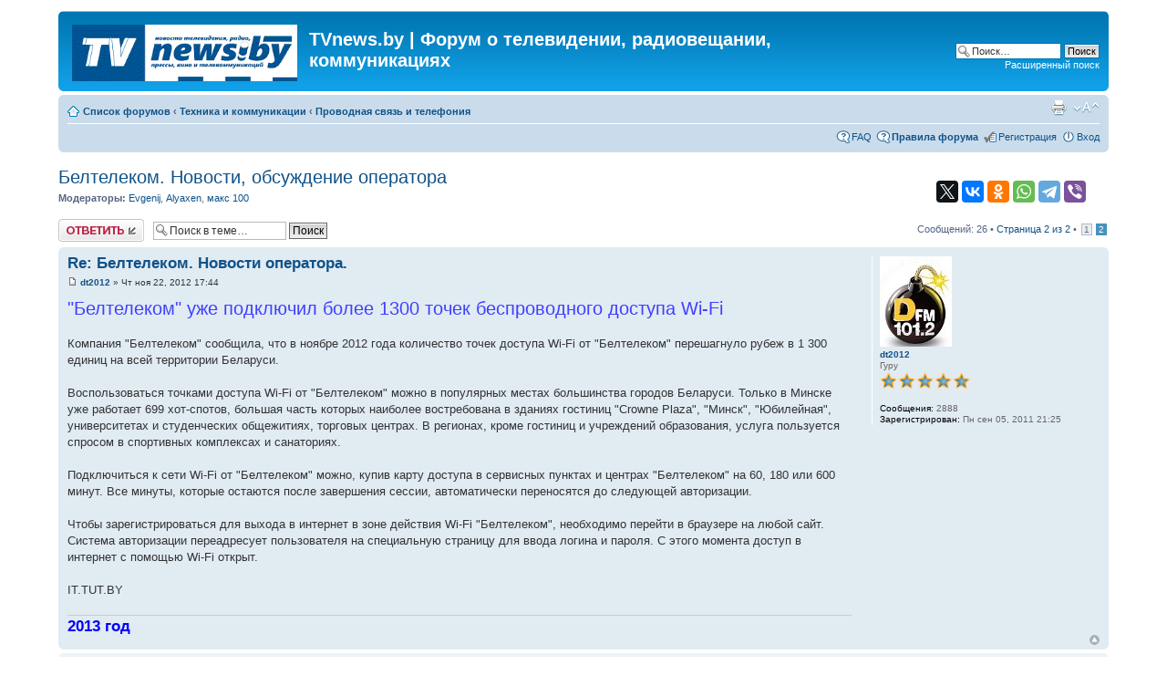

--- FILE ---
content_type: text/html; charset=UTF-8
request_url: https://forum.tvnews.by/viewtopic.php?p=24801&sid=895e30385420bf12bbf58565957bfdb2
body_size: 22557
content:
<!DOCTYPE html PUBLIC "-//W3C//DTD XHTML 1.0 Strict//EN" "http://www.w3.org/TR/xhtml1/DTD/xhtml1-strict.dtd">
<html xmlns="http://www.w3.org/1999/xhtml" dir="ltr" lang="ru" xml:lang="ru">
<head>

<meta http-equiv="content-type" content="text/html; charset=UTF-8" />
<meta http-equiv="content-style-type" content="text/css" />
<meta http-equiv="content-language" content="ru" />
<meta http-equiv="imagetoolbar" content="no" />
<meta name="resource-type" content="document" />
<meta name="distribution" content="global" />
<meta name="keywords" content="" />
<meta name="description" content="" />

<title>TVnews.by | Форум о телевидении, радиовещании, коммуникациях &bull; Просмотр темы - Белтелеком. Новости, обсуждение оператора</title>

<link rel="alternate" type="application/atom+xml" title="Канал - TVnews.by | Форум о телевидении, радиовещании, коммуникациях" href="https://forum.tvnews.by/feed.php" /><link rel="alternate" type="application/atom+xml" title="Канал - Все форумы" href="https://forum.tvnews.by/feed.php?mode=forums" /><link rel="alternate" type="application/atom+xml" title="Канал - Форум - Проводная связь и телефония" href="https://forum.tvnews.by/feed.php?f=25" />

<!--
	phpBB style name: prosilver
	Based on style:   prosilver (this is the default phpBB3 style)
	Original author:  Tom Beddard ( https://www.subBlue.com )
	Modified by:
-->

<script type="text/javascript">
// <![CDATA[
	var jump_page = 'Введите номер страницы, на которую хотите перейти:';
	var on_page = '2';
	var per_page = '15';
	var base_url = './viewtopic.php?f=25&amp;t=5490&amp;sid=e0db9a6bcb6b8a43e2b87349ae4a32d3';
	var style_cookie = 'phpBBstyle';
	var style_cookie_settings = '; path=/; domain=forum.tvnews.by';
	var onload_functions = new Array();
	var onunload_functions = new Array();

	

	/**
	* Find a member
	*/
	function find_username(url)
	{
		popup(url, 760, 570, '_usersearch');
		return false;
	}

	/**
	* New function for handling multiple calls to window.onload and window.unload by pentapenguin
	*/
	window.onload = function()
	{
		for (var i = 0; i < onload_functions.length; i++)
		{
			eval(onload_functions[i]);
		}
	};

	window.onunload = function()
	{
		for (var i = 0; i < onunload_functions.length; i++)
		{
			eval(onunload_functions[i]);
		}
	};

// ]]>
</script>
<script type="text/javascript" src="./styles/prosilver/template/styleswitcher.js"></script>
<script type="text/javascript" src="./styles/prosilver/template/forum_fn.js"></script>

<link href="./styles/prosilver/theme/print.css" rel="stylesheet" type="text/css" media="print" title="printonly" />
<link href="./style.php?id=1&amp;lang=ru&amp;sid=e0db9a6bcb6b8a43e2b87349ae4a32d3" rel="stylesheet" type="text/css" media="screen, projection" />

<link href="./styles/prosilver/theme/normal.css" rel="stylesheet" type="text/css" title="A" />
<link href="./styles/prosilver/theme/medium.css" rel="alternate stylesheet" type="text/css" title="A+" />
<link href="./styles/prosilver/theme/large.css" rel="alternate stylesheet" type="text/css" title="A++" />


<link rel="icon" href="https://tvnews.by/favicon.ico" type="image/x-icon" />
<link rel="shortcut icon" href="https://tvnews.by/favicon.ico" type="image/x-icon" />
</head>

<body id="phpbb" class="section-viewtopic ltr">

<div id="wrap">
	<a id="top" name="top" accesskey="t"></a>
	<div id="page-header">
		<div class="headerbar">
			<div class="inner"><span class="corners-top"><span></span></span>

			<div id="site-description">
				<a href="./index.php?sid=e0db9a6bcb6b8a43e2b87349ae4a32d3" title="Список форумов" id="logo"><img src="./styles/prosilver/imageset/site_logo.gif" width="247" height="62" alt="" title="" /></a>
				<h1>TVnews.by | Форум о телевидении, радиовещании, коммуникациях</h1>
				<p></p>
				<p class="skiplink"><a href="#start_here">Пропустить</a></p>
			</div>

		
			<div id="search-box">
				<form action="./search.php?sid=e0db9a6bcb6b8a43e2b87349ae4a32d3" method="get" id="search">
				<fieldset>
					<input name="keywords" id="keywords" type="text" maxlength="128" title="Ключевые слова" class="inputbox search" value="Поиск…" onclick="if(this.value=='Поиск…')this.value='';" onblur="if(this.value=='')this.value='Поиск…';" />
					<input class="button2" value="Поиск" type="submit" /><br />
					<a href="./search.php?sid=e0db9a6bcb6b8a43e2b87349ae4a32d3" title="Параметры расширенного поиска">Расширенный поиск</a> <input type="hidden" name="sid" value="e0db9a6bcb6b8a43e2b87349ae4a32d3" />

				</fieldset>
				</form>
			</div>
		

			<span class="corners-bottom"><span></span></span></div>
		</div>

		<div class="navbar">
			<div class="inner"><span class="corners-top"><span></span></span>

			<ul class="linklist navlinks">
				<li class="icon-home"><a href="./index.php?sid=e0db9a6bcb6b8a43e2b87349ae4a32d3" accesskey="h">Список форумов</a>  <strong>&#8249;</strong> <a href="./viewforum.php?f=18&amp;sid=e0db9a6bcb6b8a43e2b87349ae4a32d3">Техника и коммуникации</a> <strong>&#8249;</strong> <a href="./viewforum.php?f=25&amp;sid=e0db9a6bcb6b8a43e2b87349ae4a32d3">Проводная связь и телефония</a></li>

				<li class="rightside"><a href="#" onclick="fontsizeup(); return false;" onkeypress="return fontsizeup(event);" class="fontsize" title="Изменить размер шрифта">Изменить размер шрифта</a></li>

				<li class="rightside"><a href="./viewtopic.php?f=25&amp;t=5490&amp;start=15&amp;sid=e0db9a6bcb6b8a43e2b87349ae4a32d3&amp;view=print" title="Версия для печати" accesskey="p" class="print">Версия для печати</a></li>
			</ul>

			

			<ul class="linklist rightside">
				<li class="icon-faq"><a href="./faq.php?sid=e0db9a6bcb6b8a43e2b87349ae4a32d3" title="Часто задаваемые вопросы">FAQ</a></li>
<li class="icon-faq"><a href="/viewtopic.php?f=22&t=5460" title="Правила форума"><b>Правила форума</b></a></li>
				<li class="icon-register"><a href="./ucp.php?mode=register&amp;sid=e0db9a6bcb6b8a43e2b87349ae4a32d3">Регистрация</a></li>
					<li class="icon-logout"><a href="./ucp.php?mode=login&amp;sid=e0db9a6bcb6b8a43e2b87349ae4a32d3" title="Вход" accesskey="x">Вход</a></li>
				
			</ul>

			<span class="corners-bottom"><span></span></span></div>
		</div>

	</div>

	<a name="start_here"></a>
	<div id="page-body">
		


<div style="float:right;">
	<script src="//yastatic.net/share2/share.js" async="async"></script><div class="ya-share2" style="width:100%; margin-top:15px; margin-bottom:15px; margin-right:25px;" data-services="facebook,twitter,vkontakte,odnoklassniki,whatsapp,telegram,viber" data-counter></div> 
</div>
<h2><a href="./viewtopic.php?f=25&amp;t=5490&amp;start=15&amp;sid=e0db9a6bcb6b8a43e2b87349ae4a32d3">Белтелеком. Новости, обсуждение оператора</a></h2>
<!-- NOTE: remove the style="display: none" when you want to have the forum description on the topic body --><div style="display: none !important;">Обсуждаем операторов и технологии проводной телефонной связи. Кабель, WLL, IMS<br /></div>
<p>
	<strong>Модераторы:</strong> <a href="./memberlist.php?mode=viewprofile&amp;u=11&amp;sid=e0db9a6bcb6b8a43e2b87349ae4a32d3">Evgenij</a>, <a href="./memberlist.php?mode=viewprofile&amp;u=6&amp;sid=e0db9a6bcb6b8a43e2b87349ae4a32d3">Alyaxen</a>, <a href="./memberlist.php?mode=viewprofile&amp;u=5981&amp;sid=e0db9a6bcb6b8a43e2b87349ae4a32d3">макс 100</a>
</p>


<div class="topic-actions">

	<div class="buttons">
	
		<div class="reply-icon"><a href="./posting.php?mode=reply&amp;f=25&amp;t=5490&amp;sid=e0db9a6bcb6b8a43e2b87349ae4a32d3" title="Ответить"><span></span>Ответить</a></div>
	
	</div>

	
		<div class="search-box">
			<form method="get" id="topic-search" action="./search.php?sid=e0db9a6bcb6b8a43e2b87349ae4a32d3">
			<fieldset>
				<input class="inputbox search tiny"  type="text" name="keywords" id="search_keywords" size="20" value="Поиск в теме…" onclick="if(this.value=='Поиск в теме…')this.value='';" onblur="if(this.value=='')this.value='Поиск в теме…';" />
				<input class="button2" type="submit" value="Поиск" />
				<input type="hidden" name="t" value="5490" />
<input type="hidden" name="sf" value="msgonly" />
<input type="hidden" name="sid" value="e0db9a6bcb6b8a43e2b87349ae4a32d3" />

			</fieldset>
			</form>
		</div>
	
		<div class="pagination">
			Сообщений: 26
			 &bull; <a href="#" onclick="jumpto(); return false;" title="Перейти на страницу…">Страница <strong>2</strong> из <strong>2</strong></a> &bull; <span><a href="./viewtopic.php?f=25&amp;t=5490&amp;sid=e0db9a6bcb6b8a43e2b87349ae4a32d3">1</a><span class="page-sep">, </span><strong>2</strong></span>
		</div>
	

</div>
<div class="clear"></div>


	<div id="p22945" class="post bg2">
		<div class="inner"><span class="corners-top"><span></span></span>

		<div class="postbody">
			

			<h3 class="first"><a href="#p22945">Re: Белтелеком. Новости оператора.</a></h3>
			<p class="author"><a href="./viewtopic.php?p=22945&amp;sid=e0db9a6bcb6b8a43e2b87349ae4a32d3#p22945"><img src="./styles/prosilver/imageset/icon_post_target.gif" width="11" height="9" alt="Сообщение" title="Сообщение" /></a> <strong><a href="./memberlist.php?mode=viewprofile&amp;u=6056&amp;sid=e0db9a6bcb6b8a43e2b87349ae4a32d3">dt2012</a></strong> &raquo; Чт ноя 22, 2012 17:44 </p>

			

			<div class="content"><span style="font-size: 150%; line-height: 116%;"><span style="color: #4040FF">&quot;Белтелеком&quot; уже подключил более 1300 точек беспроводного доступа Wi-Fi</span></span><br /><br />Компания &quot;Белтелеком&quot; сообщила, что в ноябре 2012 года количество точек доступа Wi-Fi от &quot;Белтелеком&quot; перешагнуло рубеж в 1 300 единиц на всей территории Беларуси.<br /><br />Воспользоваться точками доступа Wi-Fi от &quot;Белтелеком&quot; можно в популярных местах большинства городов Беларуси. Только в Минске уже работает 699 хот-спотов, большая часть которых наиболее востребована в зданиях гостиниц &quot;Crowne Plaza&quot;, &quot;Минск&quot;, &quot;Юбилейная&quot;, университетах и студенческих общежитиях, торговых центрах. В регионах, кроме гостиниц и учреждений образования, услуга пользуется спросом в спортивных комплексах и санаториях.<br /><br />Подключиться к сети Wi-Fi от &quot;Белтелеком&quot; можно, купив карту доступа в сервисных пунктах и центрах &quot;Белтелеком&quot; на 60, 180 или 600 минут. Все минуты, которые остаются после завершения сессии, автоматически переносятся до следующей авторизации.<br /><br />Чтобы зарегистрироваться для выхода в интернет в зоне действия Wi-Fi &quot;Белтелеком&quot;, необходимо перейти в браузере на любой сайт. Система авторизации переадресует пользователя на специальную страницу для ввода логина и пароля. С этого момента доступ в интернет с помощью Wi-Fi открыт.<br /><br />IT.TUT.BY</div>

			<div id="sig22945" class="signature"><span style="font-size: 150%; line-height: 116%;"><span style="font-weight: bold"><span style="color: #0000FF">2013 год</span></span></span></div>

		</div>

		
			<dl class="postprofile" id="profile22945">
			<dt>
				<a href="./memberlist.php?mode=viewprofile&amp;u=6056&amp;sid=e0db9a6bcb6b8a43e2b87349ae4a32d3"><img src="./download/file.php?avatar=6056_1352664288.jpg" width="79" height="99" alt="Аватара пользователя" /></a><br />
				<a href="./memberlist.php?mode=viewprofile&amp;u=6056&amp;sid=e0db9a6bcb6b8a43e2b87349ae4a32d3">dt2012</a>
			</dt>

			<dd>Гуру<br /><img src="./images/ranks/rank5.gif" alt="Гуру" title="Гуру" /></dd>

		<dd>&nbsp;</dd>

		<dd><strong>Сообщения:</strong> 2888</dd><dd><strong>Зарегистрирован:</strong> Пн сен 05, 2011 21:25</dd>

		</dl>
	

		<div class="back2top"><a href="#wrap" class="top" title="Вернуться к началу">Вернуться к началу</a></div>

		<span class="corners-bottom"><span></span></span></div>
	</div>

	<hr class="divider" />

	<div id="p23256" class="post bg1">
		<div class="inner"><span class="corners-top"><span></span></span>

		<div class="postbody">
			

			<h3 ><a href="#p23256">Re: Белтелеком. Новости оператора.</a></h3>
			<p class="author"><a href="./viewtopic.php?p=23256&amp;sid=e0db9a6bcb6b8a43e2b87349ae4a32d3#p23256"><img src="./styles/prosilver/imageset/icon_post_target.gif" width="11" height="9" alt="Сообщение" title="Сообщение" /></a> <strong><a href="./memberlist.php?mode=viewprofile&amp;u=6056&amp;sid=e0db9a6bcb6b8a43e2b87349ae4a32d3">dt2012</a></strong> &raquo; Чт дек 06, 2012 14:27 </p>

			

			<div class="content"><span style="font-size: 150%; line-height: 116%;"><span style="color: #0040FF">&quot;Белтелеком&quot; увеличил внешний интернет-шлюз до 290 Гбит/c</span></span><br /><br />Компания &quot;Белтелеком&quot; сообщила, что пропускная способность интернет-шлюза Беларуси к внешним информационным ресурсам расширена на 30 Гбит/c.<br /><br />На сегодняшний день общая емкость шлюза доступа к внешним информационным ресурсам интернета составляет 290 Гбит/c. По сравнению с октябрем 2012 года объем емкости шлюза увеличился на 11%.<br /><br />Компания &quot;Белтелеком&quot; пообещала принимать своевременные решения в связи с ростом постоянно увеличивающейся абонентской базы потребителей интернет-услуг.<br /><br />О последнем расширении компания &quot;Белтелеком&quot; сообщала 19 октября.<br /><br />IT.TUT.BY</div>

			<div id="sig23256" class="signature"><span style="font-size: 150%; line-height: 116%;"><span style="font-weight: bold"><span style="color: #0000FF">2013 год</span></span></span></div>

		</div>

		
			<dl class="postprofile" id="profile23256">
			<dt>
				<a href="./memberlist.php?mode=viewprofile&amp;u=6056&amp;sid=e0db9a6bcb6b8a43e2b87349ae4a32d3"><img src="./download/file.php?avatar=6056_1352664288.jpg" width="79" height="99" alt="Аватара пользователя" /></a><br />
				<a href="./memberlist.php?mode=viewprofile&amp;u=6056&amp;sid=e0db9a6bcb6b8a43e2b87349ae4a32d3">dt2012</a>
			</dt>

			<dd>Гуру<br /><img src="./images/ranks/rank5.gif" alt="Гуру" title="Гуру" /></dd>

		<dd>&nbsp;</dd>

		<dd><strong>Сообщения:</strong> 2888</dd><dd><strong>Зарегистрирован:</strong> Пн сен 05, 2011 21:25</dd>

		</dl>
	

		<div class="back2top"><a href="#wrap" class="top" title="Вернуться к началу">Вернуться к началу</a></div>

		<span class="corners-bottom"><span></span></span></div>
	</div>

	<hr class="divider" />

	<div id="p24547" class="post bg2">
		<div class="inner"><span class="corners-top"><span></span></span>

		<div class="postbody">
			

			<h3 ><a href="#p24547">Re: Белтелеком. Новости оператора.</a></h3>
			<p class="author"><a href="./viewtopic.php?p=24547&amp;sid=e0db9a6bcb6b8a43e2b87349ae4a32d3#p24547"><img src="./styles/prosilver/imageset/icon_post_target.gif" width="11" height="9" alt="Сообщение" title="Сообщение" /></a> <strong><a href="./memberlist.php?mode=viewprofile&amp;u=6056&amp;sid=e0db9a6bcb6b8a43e2b87349ae4a32d3">dt2012</a></strong> &raquo; Пн апр 15, 2013 17:12 </p>

			

			<div class="content"><span style="font-size: 150%; line-height: 116%;"><span style="color: #0080FF">&quot;Белтелеком&quot; ответит на вопросы о качестве предоставляемых услуг</span></span><br /><br />Сайт РУП &quot;Белтелеком&quot; сообщает о начале приема вопросов от пользователей относительно качества предоставляемых услуг. Вопросы будут переданы на рассмотрение руководству предприятия.<br /><br />Задать вопрос с 15 по 17 апреля можно по электронной почте, выслав письмо на адрес <!-- e --><a href="mailto:info@main.beltelecom.by">info@main.beltelecom.by</a><!-- e -->. <br /><br />В сообщении РУП &quot;Белтелеком&quot; говорится:<br /><br />&quot;Компания Белтелеком ждет ваши вопросы, касающиеся качества предоставляемых компанией услуг. Мнение каждого абонента для нас очень важно, ведь на основании ваших вопросов мы будем стремиться улучшить деятельность компании. Поступившие вопросы будут рассмотрены руководством Белтелеком, а ответы на наиболее актуальные вопросы опубликованы на сайте после их обработки.&quot;<br /><br /><!-- m --><a class="postlink" href="http://it.tut.by/pda/344053">http://it.tut.by/pda/344053</a><!-- m --></div>

			<div id="sig24547" class="signature"><span style="font-size: 150%; line-height: 116%;"><span style="font-weight: bold"><span style="color: #0000FF">2013 год</span></span></span></div>

		</div>

		
			<dl class="postprofile" id="profile24547">
			<dt>
				<a href="./memberlist.php?mode=viewprofile&amp;u=6056&amp;sid=e0db9a6bcb6b8a43e2b87349ae4a32d3"><img src="./download/file.php?avatar=6056_1352664288.jpg" width="79" height="99" alt="Аватара пользователя" /></a><br />
				<a href="./memberlist.php?mode=viewprofile&amp;u=6056&amp;sid=e0db9a6bcb6b8a43e2b87349ae4a32d3">dt2012</a>
			</dt>

			<dd>Гуру<br /><img src="./images/ranks/rank5.gif" alt="Гуру" title="Гуру" /></dd>

		<dd>&nbsp;</dd>

		<dd><strong>Сообщения:</strong> 2888</dd><dd><strong>Зарегистрирован:</strong> Пн сен 05, 2011 21:25</dd>

		</dl>
	

		<div class="back2top"><a href="#wrap" class="top" title="Вернуться к началу">Вернуться к началу</a></div>

		<span class="corners-bottom"><span></span></span></div>
	</div>

	<hr class="divider" />

	<div id="p24756" class="post bg1">
		<div class="inner"><span class="corners-top"><span></span></span>

		<div class="postbody">
			

			<h3 ><a href="#p24756">Re: Белтелеком. Новости оператора.</a></h3>
			<p class="author"><a href="./viewtopic.php?p=24756&amp;sid=e0db9a6bcb6b8a43e2b87349ae4a32d3#p24756"><img src="./styles/prosilver/imageset/icon_post_target.gif" width="11" height="9" alt="Сообщение" title="Сообщение" /></a> <strong><a href="./memberlist.php?mode=viewprofile&amp;u=6056&amp;sid=e0db9a6bcb6b8a43e2b87349ae4a32d3">dt2012</a></strong> &raquo; Пт май 03, 2013 14:28 </p>

			

			<div class="content"><span style="font-size: 150%; line-height: 116%;">&quot;Белтелеком&quot; запустил услугу видеоконференции для юрлиц</span><br /><br />Компания &quot;Белтелеком&quot; сообщила о запуске на рынке электросвязи модернизированной услуги видеоконференции, обеспечивающую возможность общения в реальном времени двух и более участников.<br /><br />Как отмечается на официальном сайте компании, это стало возможным благодаря закупке нового оборудования.<br /><br />&quot;Видеоконференция&quot; - это услуга электросвязи по обмену голосовыми сообщениями и видеоинформацией в режиме реального времени между двумя и более пользователями. Она позволяет организовать множество вариантов подключения. Все действия - от планирования до участия, от демонстрации до координации - участники конференции совершают как самостоятельно, так и при помощи оператора.<br /><br />Помимо этого, &quot;Белтелеком&quot; предложил абонентам во всех областных центрах укомплектованную студию, которая может вместить значительное количество участников. Также есть возможность организовать проведение разового выездного сеанса в любом месте (в офисе, выставочном павильоне и т.д.). Компания предлагает необходимое оборудование с обслуживающим персоналом.<br /><br />Воспользоваться услугой могут абоненты - юридические лица и индивидуальные предприниматели.<br /><br />Проведение видеоконференции, за точку подключения (по подписке, в студии заказчика), с разрешением видеосигнала HD 1080p (1920x1080) без учета налога на добавленную стоимость обойдется в 2 310 300 рублей в месяц, HD 720p (1280x720) - 1 163 300 рублей, SD 480p (848x480) - 596 600 рублей. <br /><br />IT.TUT.BY</div>

			<div id="sig24756" class="signature"><span style="font-size: 150%; line-height: 116%;"><span style="font-weight: bold"><span style="color: #0000FF">2013 год</span></span></span></div>

		</div>

		
			<dl class="postprofile" id="profile24756">
			<dt>
				<a href="./memberlist.php?mode=viewprofile&amp;u=6056&amp;sid=e0db9a6bcb6b8a43e2b87349ae4a32d3"><img src="./download/file.php?avatar=6056_1352664288.jpg" width="79" height="99" alt="Аватара пользователя" /></a><br />
				<a href="./memberlist.php?mode=viewprofile&amp;u=6056&amp;sid=e0db9a6bcb6b8a43e2b87349ae4a32d3">dt2012</a>
			</dt>

			<dd>Гуру<br /><img src="./images/ranks/rank5.gif" alt="Гуру" title="Гуру" /></dd>

		<dd>&nbsp;</dd>

		<dd><strong>Сообщения:</strong> 2888</dd><dd><strong>Зарегистрирован:</strong> Пн сен 05, 2011 21:25</dd>

		</dl>
	

		<div class="back2top"><a href="#wrap" class="top" title="Вернуться к началу">Вернуться к началу</a></div>

		<span class="corners-bottom"><span></span></span></div>
	</div>

	<hr class="divider" />

	<div id="p24801" class="post bg2">
		<div class="inner"><span class="corners-top"><span></span></span>

		<div class="postbody">
			

			<h3 ><a href="#p24801">Re: Белтелеком. Новости оператора.</a></h3>
			<p class="author"><a href="./viewtopic.php?p=24801&amp;sid=e0db9a6bcb6b8a43e2b87349ae4a32d3#p24801"><img src="./styles/prosilver/imageset/icon_post_target.gif" width="11" height="9" alt="Сообщение" title="Сообщение" /></a> <strong><a href="./memberlist.php?mode=viewprofile&amp;u=6056&amp;sid=e0db9a6bcb6b8a43e2b87349ae4a32d3">dt2012</a></strong> &raquo; Вт май 07, 2013 8:50 </p>

			

			<div class="content"><span style="font-size: 150%; line-height: 116%;"><span style="color: #0040FF">&quot;Белтелеком&quot; сделает бесплатными звонки 9 мая для ветеранов ВОВ</span></span><br /><br />Компания &quot;Белтелеком&quot; 9 мая, в день празднования Великой Победы, с 00.00 до 24.00, сделает бесплатными телефонные разговоры внутри страны с домашних телефонов участников войны, в отделениях связи, с выделенных телефонов госпиталей, а также с телефонов в сервисных пунктах &quot;Белтелеком&quot;.<br /><br />Справки по предоставлению бесплатных междугородных телефонных разговоров можно получить по телефонам единых справочно-информационных служб - 153 и 130.<br /><br />Осуществить бесплатный звонок можно, набрав номер вызываемого абонента самостоятельно или сделав заказ бесплатного междугородного телефонного разговора с помощью телефониста по телефонам:<br /><br />- для абонентов г. Бреста и Брестской области – 8-18,<br />- для абонентов г. Витебска и Витебской области – 8-18,<br />- для абонентов г. Гомеля и Гомельской области – 8-13,<br />- для абонентов г. Гродно и Гродненской области – 8-13,<br />- для абонентов г. Минска и Минской области – 8-13, 8-18,<br />- для абонентов г. Могилева и Могилевской области – 8-18. <br /><br />Напомним, что мобильный оператор МТС анонсировал акцию &quot;Звонок однополчанину&quot;, посвященную празднованию 68-й годовщины Победы в Великой Отечественной войне.</div>

			<div id="sig24801" class="signature"><span style="font-size: 150%; line-height: 116%;"><span style="font-weight: bold"><span style="color: #0000FF">2013 год</span></span></span></div>

		</div>

		
			<dl class="postprofile" id="profile24801">
			<dt>
				<a href="./memberlist.php?mode=viewprofile&amp;u=6056&amp;sid=e0db9a6bcb6b8a43e2b87349ae4a32d3"><img src="./download/file.php?avatar=6056_1352664288.jpg" width="79" height="99" alt="Аватара пользователя" /></a><br />
				<a href="./memberlist.php?mode=viewprofile&amp;u=6056&amp;sid=e0db9a6bcb6b8a43e2b87349ae4a32d3">dt2012</a>
			</dt>

			<dd>Гуру<br /><img src="./images/ranks/rank5.gif" alt="Гуру" title="Гуру" /></dd>

		<dd>&nbsp;</dd>

		<dd><strong>Сообщения:</strong> 2888</dd><dd><strong>Зарегистрирован:</strong> Пн сен 05, 2011 21:25</dd>

		</dl>
	

		<div class="back2top"><a href="#wrap" class="top" title="Вернуться к началу">Вернуться к началу</a></div>

		<span class="corners-bottom"><span></span></span></div>
	</div>

	<hr class="divider" />

	<div id="p25060" class="post bg1">
		<div class="inner"><span class="corners-top"><span></span></span>

		<div class="postbody">
			

			<h3 ><a href="#p25060">Re: Белтелеком. Новости оператора.</a></h3>
			<p class="author"><a href="./viewtopic.php?p=25060&amp;sid=e0db9a6bcb6b8a43e2b87349ae4a32d3#p25060"><img src="./styles/prosilver/imageset/icon_post_target.gif" width="11" height="9" alt="Сообщение" title="Сообщение" /></a> <strong><a href="./memberlist.php?mode=viewprofile&amp;u=6056&amp;sid=e0db9a6bcb6b8a43e2b87349ae4a32d3">dt2012</a></strong> &raquo; Пт июн 07, 2013 8:50 </p>

			

			<div class="content"><span style="font-size: 150%; line-height: 116%;">Скорость, цены, качество и сервис: &quot;Белтелеком&quot; ответил на вопросы пользователей</span><br /><br />Компания &quot;Белтелеком&quot; подвела итоги акции &quot;Задай вопрос &quot;Белтелеком&quot;. В течение трех дней абоненты присылали компании наиболее волнующие их вопросы. Среди полученных специалистами электронных писем большую часть занимали предложения по улучшению качества предоставляемых услуг и работы предприятия в целом. Всего компания получила 456 писем.<br /><br />Руководители компании, ознакомившись со всеми присланными e-mail-обращениями, обратили внимание на наиболее обсуждаемые темы, предложения по которым &quot;Белтелеком&quot; учтет в дальнейшей работе. <br /><br />Среди обсуждаемых тем: новые услуги и сервисы byfly, ZALA; скорость доступа в интернет byfly, расширение пакетных предложений интерактивного телевидения, сервис по настройке Wi-Fi-модемов, работа справочно-информационной службы 130 и службы технической поддержки 123, тарифная политика предприятия.<br /><br />Скажите, пожалуйста, почему скорость доступа в интернет в вечернее время и выходные дни становится нестабильной?<br /><br />Настройки оборудования РУП &quot;Белтелеком&quot; не зависят от времени суток или дней недели. Таким образом, параметры доступа в сеть у абонента всегда соответствует выбранному им тарифному плану. В случае, если у абонента возникли затруднения с выходом в интернет или соединение стало нестабильным, советуем пользователю проверить настройки своего компьютера и соединения с сетью.<br /><br />Если предварительная проверка не привела к желаемому результату - абоненту рекомендуется обращаться в службу технической поддержки &quot;123&quot; для проверки параметров абонентской линии, а также проверки настройки модема.<br /><br />Постоянно вижу, что для новых абонентов &quot;Белтелеком&quot; придумывает новые акции и бонусные программы, а какие акции действуют сейчас для уже существующих клиентов компании (доступ в интернет и цифровое телевидение)?<br /><br />Акции и бонусные программы действительно нацелены, в первую очередь, на новых абонентов. Однако все существующие абоненты когда-то были новыми, а, поскольку такого рода мероприятия &quot;Белтелеком&quot; проводит достаточно часто, большая часть наших абонентов имела возможность воспользоваться льготными условиями при подключении.<br /><br />Тем не менее, нам важно не только пригласить нового абонента, но и обеспечить ему комфортное использование услуг. С этой целью специалисты компании постоянно работают над созданием новых дополнительных сервисов, выгодных тарифных планов, которыми могут воспользоваться не только новые, но и существующие абоненты.<br /><br />Добрый день! Пользуюсь доступом в интернет по технологии ADSL. Последний год качество соединения ухудшилось. Куда мне нужно обратиться, чтобы проверить исправность линии?<br /><br />Для устранения причин, влияющих на качество предоставления услуг компании &quot;Белтелеком&quot;, необходимо обращаться в службу технической поддержки &quot;123&quot;. Если будет необходимость, то специалисты назначат выезд специалиста на дом, который проверит все необходимые параметры линии.<br /><br />Планируется ли увеличение скорости отдачи на тарифных планах byfly линейки &quot;Домосед&quot;? (если нет, то по какой причине)?<br /><br />Так как технология ADSL имеет технологическое ограничение &quot;вверх&quot; 1 Мбит/сек, увеличение скорости отдачи на данных тарифных планах не планируется.<br /><br />Здравствуйте. Скажите, пожалуйста, когда &quot;Белтелеком&quot; будет расширять предложения по пакетам услуг? В частности, интересует увеличение скорости доступа в интернет в составе пакетов услуг, предоставляемых вместе с телевидением ZALA. Также хотелось бы узнать, когда пакет услуг &quot;Универсал&quot; будет предоставляться абонентам, подключенным с использованием технологии IMS. Спасибо.<br /><br />Новые пакеты услуг, включающие интерактивное телевидение ZALA и доступ к сети Интернет byfly, будут выведены на рынок в ближайшее время. Что касается пакета &quot;Универсал&quot;, то работы по оказанию этого пакета абонентам IMS проводятся. Как только эти работы будут завершены, мы незамедлительно проинформируем наших абонентов.<br /><br />Могу ли я, являясь абонентом byfly, просматривать на экране компьютера телевизионные каналы и передачи?<br /><br />Абоненты byfly могут просматривать на экране компьютера телевизионные каналы и передачи. Для этого необходимо подписаться на дополнительные сервисы Видеопортала byfly &quot;Онлайн-ТВ&quot; и &quot;Кино по запросу&quot;. Став подписчиком этих сервисов и имея скорость доступ к интернету не менее 1 Мбит/с и положительный баланс лицевого счета, можно в течение всего периода подписки просматривать на экране персонального компьютера телевизионные каналы и фильмы разных жанров.<br /><br />Ознакомиться со стоимостью и условиями оказания сервисов можно здесь.<br /><br />Как ввести обещанный платеж, имея только ТВ?<br /><br />На данный момент абоненты интерактивного телевидения ZALA не имеют возможности внести обещанный платеж, воспользовавшись интерфейсом экрана домашнего телевизора. Специалисты &quot;Белтелеком&quot; занимаются разработкой данной услуги для предоставления ее абонентам.<br /><br />Как можно улучшить возможность дозвона специалистам службы технической поддержки 123?<br /><br />Перед тем как обращаться в службу технической поддержки, пользователю рекомендуется проверить настройки своего компьютера и соединения с сетью, чтобы исключить возможность причины неполадок, не вызванных работой оператора. Таким образом абоненты улучшают время и скорость работы специалиста службы технической поддержки &quot;123&quot;.<br /><br />Операторы &quot;123&quot; назвали четыре простейших действия, которые пользователь может совершить самостоятельно, не обращаясь за помощью к консультанту:<br /><br />1. проверить баланс;<br />2. убедиться, что присутствует питание на модеме/компьютере;<br />3. проверить подключение сетевого и питающего кабелей;<br />4. убедиться, что на компьютере отсутствует вредоносное программное обеспечение.<br /><br />В случае если вышеуказанные настройки выполнены, а соединение не установлено, мы рекомендуем обратиться в службу технической поддержки &quot;123&quot;.<br /><br />Планируется ли в компании &quot;Белтелеком&quot; реализация сервисов по настройке Wi-Fi-модемов?<br /><br />Да, планируется. Настройка Wi-Fi- модемов будет осуществляться на платной основе.<br /><br />В чем преимущества новой технологии xPON?<br /><br />Среди преимуществ xPON — высокая скорость доступа в интернет, а также возможность использования абонентом интерактивных сервисов телевидения ZALA, как SD, так и HD, 3D формата.<br /><br />Дополнительно для технологии хPON разработано специальное предложение доступа в интернет — тарифная линейка byfly &quot;Рекорд&quot;. Так, тарифный план &quot;Рекорд 5&quot; предполагает скорость доступа до 5 Мбит/с, &quot;Рекорд 10&quot; — 10 Мбит/с, &quot;Рекорд 15&quot; — 15 Мбит/с, &quot;Рекорд 20&quot; — 20 Мбит/с.<br /><br />Кроме того, сегодня уже протестированы решения в части обеспечения домофонной связи с помощью технологии PON, охраны объектов и квартир, передачи различной информации c датчиков оборудования энерго- и электросетей.<br /><br />Чем технология xPon может быть полезна белорусскому малому и среднему бизнесу: будут ли предусмотрены специальные тарифные планы для деловых людей?<br /><br />Компанией &quot;Белтелеком&quot; разработаны тарифные предложения для юридических лиц и индивидуальных предпринимателей города Минска — тарифная линейка byfly &quot;Бизнес-комплект&quot;. В ближайшем времени данные тарифные планы планируется предоставлять и всем абонентам Республики Беларусь.<br /><br />В рамках этой линейки абонентам предложены три пакета, которые будут включать в себя услуги доступа к сети интернет, услуги предоставления статических IP-адресов и оборудование с поддержкой Wi-Fi.<br /><br />Так, тарифный план &quot;Бизнес-комплект 10&quot; предполагает скорость доступа до 10 Мбит/с, &quot;Бизнес-комплект 25&quot; — 25 Мбит/с, &quot;Бизнес-комплект 50&quot; — 50 Мбит/с.<br /><br />Что необходимо сделать абоненту, который хочет подключиться по технологии PON или ІMS?<br /><br />&quot;Белтелеком&quot; активно проводит работу по привлечению абонентов к данным технологиям, поэтому если в вашем доме или в вашем районе появляется новая сеть, можете быть уверены, что никуда бежать не нужно. &quot;Белтелеком&quot; сам придет к вам, предварительно проинформирует о том, что в вашем доме, квартале проводятся новые сети. Соответственно, будут высланы необходимые извещения, документы для того, чтобы вы как можно быстрее смогли воспользоваться новыми технологиями.<br /><br />Помимо высоких скоростей доступа к различным услугам, возникает вопрос, можно ли воспользоваться Wi-Fi дома, имея подключение PON?<br /><br />В PON есть возможность такого подключения. Любой абонент может подключить ноутбук или смартфон к Wi-Fi для того, чтобы доступ в интернет был удобнее.<br /><br />Возможно ли подключение тарифного плана &quot;Рекорд&quot; на существующей абонентской линии?<br /><br />Данная линейка тарифных планов предусматривает подключение по оптоволоконному кабелю.<br /><br />Когда в сетке вещания интерактивного телевидения ZALA появится новый культурный канал &quot;Беларусь-3&quot;?<br /><br />С 18 мая 2013 года культурно-познавательный телеканал &quot;Беларусь-3&quot; транслируется в тестовом вещании интерактивного телевидения ZALA.<br /><br />Можно ли ограничить просмотр канала &quot;Русская ночь&quot;?<br /><br />Функция &quot;Родительский пароль&quot; позволяет ограничить доступ к телевизионным передачам, которые, по вашему мнению, являются нежелательными для просмотра детьми.<br /><br />Будет ли расширяться список каналов ZALA?<br /><br />С целью максимального удовлетворения требований абонентов ZALA, компания &quot;Белтелеком&quot; постоянно предлагает вниманию своих абонентов новые каналы в тестовом режиме. По итогам тестового вещания из каналов, которые набрали самые высокие рейтинги, формируются новые дополнительные пакеты.<br /><br />В текущем году абонентам интерактивного телевидения уже предложен новый развлекательный пакет &quot;Познавательный&quot;, а также ряд каналов в режиме тестового вещания: &quot;Беларусь 3&quot;, &quot;Русский Экстрим&quot;, &quot;ТВ-СЭЙЛ&quot;, &quot;Exstreme Sports Channel&quot;, &quot;ТРОсоюз&quot;, &quot;Союз&quot;, &quot;Жест&quot;, &quot;Russian Travel Guide&quot;, &quot;Спорт-1 Украина&quot;, &quot;Спорт-2 Украина&quot;, &quot;Viasat Sport&quot;, &quot;КХЛ&quot;, &quot;Боец&quot;, &quot;Сетанта Спорт&quot;, &quot;Россия Культура&quot; и другие.<br /><br />Добрый день, можно ли заменить/купить новый пульт дистанционного управления?<br /><br />Пульт дистанционного управления можно купить в сервисном центре РУП &quot;Белтелеком&quot; по месту жительства.  <br /><br />IT.TUT.BY</div>

			<div id="sig25060" class="signature"><span style="font-size: 150%; line-height: 116%;"><span style="font-weight: bold"><span style="color: #0000FF">2013 год</span></span></span></div>

		</div>

		
			<dl class="postprofile" id="profile25060">
			<dt>
				<a href="./memberlist.php?mode=viewprofile&amp;u=6056&amp;sid=e0db9a6bcb6b8a43e2b87349ae4a32d3"><img src="./download/file.php?avatar=6056_1352664288.jpg" width="79" height="99" alt="Аватара пользователя" /></a><br />
				<a href="./memberlist.php?mode=viewprofile&amp;u=6056&amp;sid=e0db9a6bcb6b8a43e2b87349ae4a32d3">dt2012</a>
			</dt>

			<dd>Гуру<br /><img src="./images/ranks/rank5.gif" alt="Гуру" title="Гуру" /></dd>

		<dd>&nbsp;</dd>

		<dd><strong>Сообщения:</strong> 2888</dd><dd><strong>Зарегистрирован:</strong> Пн сен 05, 2011 21:25</dd>

		</dl>
	

		<div class="back2top"><a href="#wrap" class="top" title="Вернуться к началу">Вернуться к началу</a></div>

		<span class="corners-bottom"><span></span></span></div>
	</div>

	<hr class="divider" />

	<div id="p25062" class="post bg2">
		<div class="inner"><span class="corners-top"><span></span></span>

		<div class="postbody">
			

			<h3 ><a href="#p25062">Re: Белтелеком. Новости оператора.</a></h3>
			<p class="author"><a href="./viewtopic.php?p=25062&amp;sid=e0db9a6bcb6b8a43e2b87349ae4a32d3#p25062"><img src="./styles/prosilver/imageset/icon_post_target.gif" width="11" height="9" alt="Сообщение" title="Сообщение" /></a> <strong><a href="./memberlist.php?mode=viewprofile&amp;u=6056&amp;sid=e0db9a6bcb6b8a43e2b87349ae4a32d3">dt2012</a></strong> &raquo; Пт июн 07, 2013 19:45 </p>

			

			<div class="content"><span style="font-size: 150%; line-height: 116%;">&quot;Белтелеком&quot;: Мы не блокируем доступ к сайту польского консульства. Спамим не мы, а абоненты</span><br /><br />На днях в ряде новостных ресурсов Байнета появились сообщения о том, что сотрудники компании &quot;Белтелеком&quot; могут быть косвенно замешаны в создании ажиотажа вокруг онлайн-регистрации на сайте польского консульства в Беларуси и в перепродаже мест в очереди.<br /><br /><br />В Беларуси уже не один месяц существует проблема с электронной регистрацией для посещения консульств Польши в Беларуси. Польская сторона заявляла, что сайт подвергается хакерским атакам, и для решения проблемы оставила доступ к сайту только с территории Беларуси, но это не улучшило ситуацию.<br /><br />Сайт s13.ru опубликовал подробные логи, говорящие о том, что проблема связана с одним из шлюзов &quot;Белтелекома&quot;, и предположил, что сотрудники этой компании блокируют доступ к сайту польского консульства, предоставляя возможность зарегистрироваться фирмам, перепродающим затем места в очереди. Как отмечал s13.ru, ранее наиболее популярным методом регистрации для людей, имеющих действующую шенгенскую визу, была поездка в Польшу, попытка зарегистрироваться через интернет с территории Польши не вызывала проблем, так как оттуда сайт консульства работал исправно и каждый мог зарегистрировать и себя, и своих родственников.<br /><br />Также на прошлой неделе стало известно, что Беларусь стала мировым лидером по количеству спама. IT.TUT.BY обратился в компанию с просьбой прокомментировать ситуацию.<br /><br />- Были ли хакерские атаки на страницу <!-- m --><a class="postlink" href="https://by.e-konsulat.gov.pl">https://by.e-konsulat.gov.pl</a><!-- m -->? Польские дипломаты говорят, что эту страницу атакуют хакеры. Можете ли вы это подтвердить?<br /><br />- Атаки на ресурс может отследить только владелец ресурса. В случае необходимости (по обращению владельца ресурса), РУП &quot;Белтелеком&quot; может оказать содействие по установлению источника или источников атак.<br /><br />- Некоторые турфирмы заявляют, что могут за определенную плату получить доступ к сайту польского консульства. Действительно ли &quot;Белтелеком&quot; предоставляет такую услугу?<br /><br />- &quot;Белтелеком&quot; не оказывает услуг по предоставлению приоритетного доступа в интернет для организаций.<br /><br />- Действительно ли &quot;Белтелеком&quot; блокирует доступ к интернет-сайту польского консульства?<br /><br />- РУП &quot;Белтелеком&quot; не препятствует доступу пользователей к интернет-сайту консульства Польши. <br /><br />- Предпринимает ли что-нибудь компания &quot;Белтелеком&quot; для противодействия спаму?<br /><br />- Ни один провайдер в мире не является распространителем спама. Здесь многое зависит от потребителя, его технической грамотности, поскольку для рассылки несанкционированных сообщений используются компьютеры с незащищенными ресурсами. Кстати, мы предложили абонентам антивирусную защиту, и эта услуга пользуется популярностью.<br /><br />Стоит отметить, что лидером по количеству спама Беларусь назвала только исследовательская компания AppRiver. Известная &quot;некоммерческая&quot; организация SpamHaus, которая занимается борьбой со спамом и фишингом, не относит Беларусь даже в десятку мировых лидеров.<br /><br />Аналогичного мнения придерживается &quot;Лаборатория Касперского&quot;, отдав Беларуси лишь десятое место в апреле этого года. <br />Роман Савкив, IT.TUT.BY</div>

			<div id="sig25062" class="signature"><span style="font-size: 150%; line-height: 116%;"><span style="font-weight: bold"><span style="color: #0000FF">2013 год</span></span></span></div>

		</div>

		
			<dl class="postprofile" id="profile25062">
			<dt>
				<a href="./memberlist.php?mode=viewprofile&amp;u=6056&amp;sid=e0db9a6bcb6b8a43e2b87349ae4a32d3"><img src="./download/file.php?avatar=6056_1352664288.jpg" width="79" height="99" alt="Аватара пользователя" /></a><br />
				<a href="./memberlist.php?mode=viewprofile&amp;u=6056&amp;sid=e0db9a6bcb6b8a43e2b87349ae4a32d3">dt2012</a>
			</dt>

			<dd>Гуру<br /><img src="./images/ranks/rank5.gif" alt="Гуру" title="Гуру" /></dd>

		<dd>&nbsp;</dd>

		<dd><strong>Сообщения:</strong> 2888</dd><dd><strong>Зарегистрирован:</strong> Пн сен 05, 2011 21:25</dd>

		</dl>
	

		<div class="back2top"><a href="#wrap" class="top" title="Вернуться к началу">Вернуться к началу</a></div>

		<span class="corners-bottom"><span></span></span></div>
	</div>

	<hr class="divider" />

	<div id="p25063" class="post bg1">
		<div class="inner"><span class="corners-top"><span></span></span>

		<div class="postbody">
			

			<h3 ><a href="#p25063">Re: Белтелеком. Новости оператора.</a></h3>
			<p class="author"><a href="./viewtopic.php?p=25063&amp;sid=e0db9a6bcb6b8a43e2b87349ae4a32d3#p25063"><img src="./styles/prosilver/imageset/icon_post_target.gif" width="11" height="9" alt="Сообщение" title="Сообщение" /></a> <strong><a href="./memberlist.php?mode=viewprofile&amp;u=6056&amp;sid=e0db9a6bcb6b8a43e2b87349ae4a32d3">dt2012</a></strong> &raquo; Пт июн 07, 2013 19:47 </p>

			

			<div class="content"><span style="font-size: 150%; line-height: 116%;"><span style="color: #0080FF">&quot;Белтелеком&quot; запустил пакеты услуг &quot;Экспресс&quot; и &quot;Экспресс лайт&quot;</span></span><br /><br />Компания &quot;Белтелеком&quot; предложила абонентам (физическим лицам) новые пакеты услуг &quot;Экспресс&quot; и &quot;Экспресс лайт&quot;, включающие в себя высокоскоростной доступ в интернет byfly и интерактивное телевидение ZALA с возможностью отложенного просмотра.<br /><br />Пакетное предложение &quot;Экспресс лайт&quot; дает абонентам возможность пользоваться доступом к интернету на скорости 3072/512 Кбит/с (аналог тарифного плана &quot;Домосед XXL&quot;) и интерактивным телевидением с возможностью отложенного просмотра (аналог пакета &quot;Премьера&quot;). Стоимость пакета составляет 168 тысяч рублей в месяц.<br /><br />Пакет &quot;Экспресс&quot; включает в себя доступ к интернету на скорости 5/2,5 Мбит/с (аналог тарифного плана &quot;Рекорд 5&quot;) и интерактивным телевидением с возможностью отложенного просмотра (аналог пакета &quot;Премьера&quot;). Стоимость пакета составляет 198 тысяч рублей в месяц.<br /><br />За подключение к пакетам плата не взимается, а необходимое оборудование предоставляется в пользование абонентам на весь период действия договора. Стоимость услуг в пакетах дешевле, чем подключение каждой из них по отдельности.<br /><br />&quot;Экспресс&quot; и &quot;Экспресс лайт&quot; - это четвертое и пятое пакетные предложения &quot;Белтелеком&quot; для физических лиц. Впервые комплексно услуги компании были представлены в пакетах &quot;Эконом&quot;, &quot;Оптимум&quot; и &quot;Универсал&quot;. <br />IT.TUT.BY</div>

			<div id="sig25063" class="signature"><span style="font-size: 150%; line-height: 116%;"><span style="font-weight: bold"><span style="color: #0000FF">2013 год</span></span></span></div>

		</div>

		
			<dl class="postprofile" id="profile25063">
			<dt>
				<a href="./memberlist.php?mode=viewprofile&amp;u=6056&amp;sid=e0db9a6bcb6b8a43e2b87349ae4a32d3"><img src="./download/file.php?avatar=6056_1352664288.jpg" width="79" height="99" alt="Аватара пользователя" /></a><br />
				<a href="./memberlist.php?mode=viewprofile&amp;u=6056&amp;sid=e0db9a6bcb6b8a43e2b87349ae4a32d3">dt2012</a>
			</dt>

			<dd>Гуру<br /><img src="./images/ranks/rank5.gif" alt="Гуру" title="Гуру" /></dd>

		<dd>&nbsp;</dd>

		<dd><strong>Сообщения:</strong> 2888</dd><dd><strong>Зарегистрирован:</strong> Пн сен 05, 2011 21:25</dd>

		</dl>
	

		<div class="back2top"><a href="#wrap" class="top" title="Вернуться к началу">Вернуться к началу</a></div>

		<span class="corners-bottom"><span></span></span></div>
	</div>

	<hr class="divider" />

	<div id="p25393" class="post bg2">
		<div class="inner"><span class="corners-top"><span></span></span>

		<div class="postbody">
			

			<h3 ><a href="#p25393">Re: Белтелеком. Новости оператора.</a></h3>
			<p class="author"><a href="./viewtopic.php?p=25393&amp;sid=e0db9a6bcb6b8a43e2b87349ae4a32d3#p25393"><img src="./styles/prosilver/imageset/icon_post_target.gif" width="11" height="9" alt="Сообщение" title="Сообщение" /></a> <strong><a href="./memberlist.php?mode=viewprofile&amp;u=6056&amp;sid=e0db9a6bcb6b8a43e2b87349ae4a32d3">dt2012</a></strong> &raquo; Пт июл 05, 2013 17:27 </p>

			

			<div class="content"><span style="font-size: 150%; line-height: 116%;"><span style="color: #4080FF">&quot;Белтелеком&quot; обещает Wi-Fi &quot;на очень приличных скоростях&quot; к ЧМ-2014 по хоккею</span></span><br /><br />К 2014 году количество точек доступа к беспроводной сети Wi-Fi увеличится на 500, сообщил 4 июля в Минске на пресс-конференции, посвященной церемонии вручения премии конкурса &quot;Человек дела&quot;, лауреат конкурса, генеральный директор РУП &quot;Белтелеком&quot; Сергей Попков, пишет БелаПАН.<br /><br />Такая задача поставлена в связи с проведением в Минске чемпионата мира по хоккею. &quot;Мы посетили Стокгольм, где проводился в этом году ЧМ по хоккею, изучили их опыт. Также изучили опыт других европейских столиц. На сегодня в стране работают порядка 1300 точек доступа Wi-Fi&quot;, - сказал гендиректор. Точки будут открыты в ледовых дворцах, гостиницах, ресторанах и других посещаемых объектах во время турнира.<br /><br />Вместе с тем Попков отметил, что не всегда эти точки доступа используются в полной мере. К примеру, в аэропорту Минск организованы две точки доступа, которые используются только на 20%. &quot;Будет расти потребность - будем развивать и эту услугу&quot;, - отметил Попков. При этом он сообщил, что к ЧМ по хоккею будут организованы точки &quot;на очень приличных скоростях&quot;. К концу года будет принято решение , на каких условиях будет обеспечен доступ к ним - льготных или бесплатно.<br /><br />Попков отметил, что на &quot;Минск-Арене&quot; во время проведения инвестиционного форума в ноябре прошлого года доступ к Wi-Fi был бесплатным.  <br /><br />Naviny.by</div>

			<div id="sig25393" class="signature"><span style="font-size: 150%; line-height: 116%;"><span style="font-weight: bold"><span style="color: #0000FF">2013 год</span></span></span></div>

		</div>

		
			<dl class="postprofile" id="profile25393">
			<dt>
				<a href="./memberlist.php?mode=viewprofile&amp;u=6056&amp;sid=e0db9a6bcb6b8a43e2b87349ae4a32d3"><img src="./download/file.php?avatar=6056_1352664288.jpg" width="79" height="99" alt="Аватара пользователя" /></a><br />
				<a href="./memberlist.php?mode=viewprofile&amp;u=6056&amp;sid=e0db9a6bcb6b8a43e2b87349ae4a32d3">dt2012</a>
			</dt>

			<dd>Гуру<br /><img src="./images/ranks/rank5.gif" alt="Гуру" title="Гуру" /></dd>

		<dd>&nbsp;</dd>

		<dd><strong>Сообщения:</strong> 2888</dd><dd><strong>Зарегистрирован:</strong> Пн сен 05, 2011 21:25</dd>

		</dl>
	

		<div class="back2top"><a href="#wrap" class="top" title="Вернуться к началу">Вернуться к началу</a></div>

		<span class="corners-bottom"><span></span></span></div>
	</div>

	<hr class="divider" />

	<div id="p26061" class="post bg1">
		<div class="inner"><span class="corners-top"><span></span></span>

		<div class="postbody">
			

			<h3 ><a href="#p26061">Re: Белтелеком. Новости оператора.</a></h3>
			<p class="author"><a href="./viewtopic.php?p=26061&amp;sid=e0db9a6bcb6b8a43e2b87349ae4a32d3#p26061"><img src="./styles/prosilver/imageset/icon_post_target.gif" width="11" height="9" alt="Сообщение" title="Сообщение" /></a> <strong><a href="./memberlist.php?mode=viewprofile&amp;u=6056&amp;sid=e0db9a6bcb6b8a43e2b87349ae4a32d3">dt2012</a></strong> &raquo; Чт сен 05, 2013 11:35 </p>

			

			<div class="content"><span style="font-size: 150%; line-height: 116%;"><span style="color: #0080FF">&quot;Белтелеком&quot; расширил внешний интернет-шлюз страны до 390 Гбит/с</span></span><br /><br />Пропускная способность интернет-шлюза Беларуси к внешним информационным ресурсам расширена на 40 Гбит/c, говорится в сообщении компании &quot;Белтелеком&quot; на официальном сайте.<br /><br />На сегодняшний день общая емкость шлюза доступа к зарубежным информационным ресурсам составляет 390 Гбит/c. Как отметила компания, по сравнению с сентябрем 2012 года объем емкости шлюза увеличился на 40%.<br /><br />&quot;Компания &quot;Белтелеком&quot; принимает своевременные решения в связи с ростом постоянно увеличивающейся абонентской базы потребителей интернет-услуг и обеспечивает качественный доступ к внешним информационным ресурсам&quot;, - говорится в сообщении.<br /><br />О последнем расширении компания &quot;Белтелеком&quot; сообщала в феврале 2013 года.  <br />IT.TUT.BY</div>

			<div id="sig26061" class="signature"><span style="font-size: 150%; line-height: 116%;"><span style="font-weight: bold"><span style="color: #0000FF">2013 год</span></span></span></div>

		</div>

		
			<dl class="postprofile" id="profile26061">
			<dt>
				<a href="./memberlist.php?mode=viewprofile&amp;u=6056&amp;sid=e0db9a6bcb6b8a43e2b87349ae4a32d3"><img src="./download/file.php?avatar=6056_1352664288.jpg" width="79" height="99" alt="Аватара пользователя" /></a><br />
				<a href="./memberlist.php?mode=viewprofile&amp;u=6056&amp;sid=e0db9a6bcb6b8a43e2b87349ae4a32d3">dt2012</a>
			</dt>

			<dd>Гуру<br /><img src="./images/ranks/rank5.gif" alt="Гуру" title="Гуру" /></dd>

		<dd>&nbsp;</dd>

		<dd><strong>Сообщения:</strong> 2888</dd><dd><strong>Зарегистрирован:</strong> Пн сен 05, 2011 21:25</dd>

		</dl>
	

		<div class="back2top"><a href="#wrap" class="top" title="Вернуться к началу">Вернуться к началу</a></div>

		<span class="corners-bottom"><span></span></span></div>
	</div>

	<hr class="divider" />

	<div id="p27238" class="post bg2">
		<div class="inner"><span class="corners-top"><span></span></span>

		<div class="postbody">
			

			<h3 ><a href="#p27238">Re: Белтелеком. Новости оператора.</a></h3>
			<p class="author"><a href="./viewtopic.php?p=27238&amp;sid=e0db9a6bcb6b8a43e2b87349ae4a32d3#p27238"><img src="./styles/prosilver/imageset/icon_post_target.gif" width="11" height="9" alt="Сообщение" title="Сообщение" /></a> <strong><a href="./memberlist.php?mode=viewprofile&amp;u=5981&amp;sid=e0db9a6bcb6b8a43e2b87349ae4a32d3">макс 100</a></strong> &raquo; Вс июн 29, 2014 14:26 </p>

			

			<div class="content"><span style="font-weight: bold"><span style="font-size: 150%; line-height: 116%;"><span style="color: #0040FF">АТС Козище Кобринского района</span></span></span><br /><br /><span style="font-weight: bold">30.06.2014 с 09.30 до 17.30</span>  в связи с ремонтом кабеля  будут перерывы телефонной связи  и отсутствие доступа к услугам передачи данных продолжительностью до 1 часа.</div>

			<div id="sig27238" class="signature"><span style="font-weight: bold">85E + 75E + 36E + Openbox AS4K</span></div>

		</div>

		
			<dl class="postprofile" id="profile27238">
			<dt>
				<a href="./memberlist.php?mode=viewprofile&amp;u=5981&amp;sid=e0db9a6bcb6b8a43e2b87349ae4a32d3"><img src="./download/file.php?avatar=5981_1344190496.jpg" width="100" height="80" alt="Аватара пользователя" /></a><br />
				<a href="./memberlist.php?mode=viewprofile&amp;u=5981&amp;sid=e0db9a6bcb6b8a43e2b87349ae4a32d3">макс 100</a>
			</dt>

			<dd>Модератор форума<br /><img src="./images/ranks/support.gif" alt="Модератор форума" title="Модератор форума" /></dd>

		<dd>&nbsp;</dd>

		<dd><strong>Сообщения:</strong> 1405</dd><dd><strong>Зарегистрирован:</strong> Сб ноя 20, 2010 16:20</dd>

		</dl>
	

		<div class="back2top"><a href="#wrap" class="top" title="Вернуться к началу">Вернуться к началу</a></div>

		<span class="corners-bottom"><span></span></span></div>
	</div>

	<hr class="divider" />

	<form id="viewtopic" method="post" action="./viewtopic.php?f=25&amp;t=5490&amp;start=15&amp;sid=e0db9a6bcb6b8a43e2b87349ae4a32d3">

	<fieldset class="display-options" style="margin-top: 0; ">
		<a href="./viewtopic.php?f=25&amp;t=5490&amp;sid=e0db9a6bcb6b8a43e2b87349ae4a32d3&amp;start=0" class="left-box left">Пред.</a>
		<label>Показать сообщения за: <select name="st" id="st"><option value="0" selected="selected">Все сообщения</option><option value="1">1 день</option><option value="7">7 дней</option><option value="14">2 недели</option><option value="30">1 месяц</option><option value="90">3 месяца</option><option value="180">6 месяцев</option><option value="365">1 год</option></select></label>
		<label>Поле сортировки <select name="sk" id="sk"><option value="a">Автор</option><option value="t" selected="selected">Время размещения</option><option value="s">Заголовок</option></select></label> <label><select name="sd" id="sd"><option value="a" selected="selected">по возрастанию</option><option value="d">по убыванию</option></select> <input type="submit" name="sort" value="Перейти" class="button2" /></label>
		
	</fieldset>

	</form>
	<hr />


<div class="topic-actions">
	<div class="buttons">
	
		<div class="reply-icon"><a href="./posting.php?mode=reply&amp;f=25&amp;t=5490&amp;sid=e0db9a6bcb6b8a43e2b87349ae4a32d3" title="Ответить"><span></span>Ответить</a></div>
	
	</div>

	
		<div class="pagination">
			Сообщений: 26
			 &bull; <a href="#" onclick="jumpto(); return false;" title="Перейти на страницу…">Страница <strong>2</strong> из <strong>2</strong></a> &bull; <span><a href="./viewtopic.php?f=25&amp;t=5490&amp;sid=e0db9a6bcb6b8a43e2b87349ae4a32d3">1</a><span class="page-sep">, </span><strong>2</strong></span>
		</div>
	
</div>


	<p></p><p><a href="./viewforum.php?f=25&amp;sid=e0db9a6bcb6b8a43e2b87349ae4a32d3" class="left-box left" accesskey="r">Вернуться в Проводная связь и телефония</a></p>

	<form method="post" id="jumpbox" action="./viewforum.php?sid=e0db9a6bcb6b8a43e2b87349ae4a32d3" onsubmit="if(this.f.value == -1){return false;}">

	
		<fieldset class="jumpbox">
	
			<label for="f" accesskey="j">Перейти:</label>
			<select name="f" id="f" onchange="if(this.options[this.selectedIndex].value != -1){ document.forms['jumpbox'].submit() }">
			
				<option value="-1">Выберите форум</option>
			<option value="-1">------------------</option>
				<option value="16">Телевещание</option>
			
				<option value="2">&nbsp; &nbsp;Спутниковое ТВ</option>
			
				<option value="15">&nbsp; &nbsp;Эфирное ТВ (DVB-T / T2)</option>
			
				<option value="3">&nbsp; &nbsp;Кабельное ТВ (DVB-C)</option>
			
				<option value="14">&nbsp; &nbsp;IPTV, OTT, Видеосервисы</option>
			
				<option value="22">&nbsp; &nbsp;Транспондерные новости</option>
			
				<option value="23">&nbsp; &nbsp;Ключи, кодировки, SoftCam</option>
			
				<option value="9">&nbsp; &nbsp;Телевизионая техника</option>
			
				<option value="1">&nbsp; &nbsp;Эфирное аналоговое ТВ</option>
			
				<option value="4">&nbsp; &nbsp;MMDS. Космос ТВ</option>
			
				<option value="5">&nbsp; &nbsp;Телеканалы, программы и ведущие</option>
			
				<option value="17">Радио</option>
			
				<option value="11">&nbsp; &nbsp;Радиовещание</option>
			
				<option value="18">Техника и коммуникации</option>
			
				<option value="12">&nbsp; &nbsp;Интернет</option>
			
				<option value="13">&nbsp; &nbsp;Мобильная связь</option>
			
				<option value="25" selected="selected">&nbsp; &nbsp;Проводная связь и телефония</option>
			
				<option value="26">Пресса</option>
			
				<option value="27">&nbsp; &nbsp;Газеты, журналы, книги</option>
			
				<option value="20">Обсуждение форума и сайта</option>
			
				<option value="6">&nbsp; &nbsp;Замечания и предложения</option>
			
			</select>
			<input type="submit" value="Перейти" class="button2" />
		</fieldset>
	</form>


<div id="page-footer">

	<div class="navbar">
		<div class="inner"><span class="corners-top"><span></span></span>

		<ul class="linklist">
			<li class="icon-home"><a href="./index.php?sid=e0db9a6bcb6b8a43e2b87349ae4a32d3" accesskey="h">Список форумов</a></li>


<li class="icon-bump">
<script type="text/javascript">
<!--
var _acic={dataProvider:10};(function(){var e=document.createElement("script");e.type="text/javascript";e.async=true;e.src="https://www.acint.net/aci.js";var t=document.getElementsByTagName("script")[0];t.parentNode.insertBefore(e,t)})()
//-->
</script></li>

			<li class="rightside"><a href="./memberlist.php?mode=leaders&amp;sid=e0db9a6bcb6b8a43e2b87349ae4a32d3">Наша команда</a> &bull; <a href="./ucp.php?mode=delete_cookies&amp;sid=e0db9a6bcb6b8a43e2b87349ae4a32d3">Удалить cookies конференции</a> &bull; Часовой пояс: UTC + 2 часа [ Летнее время ]</li>
		</ul>

		<span class="corners-bottom"><span></span></span></div>
</div>
	<div class="copyright"> &copy; <a href="https://tvnews.by/"><b>TVnews.by, 2002-2025</b></a><br /><br />Powered by &copy;phpBB<br /><br />
<noindex>
<!-- Yandex.Metrika counter -->
<script type="text/javascript">
    (function (d, w, c) {
        (w[c] = w[c] || []).push(function() {
            try {
                w.yaCounter38570385 = new Ya.Metrika({
                    id:38570385,
                    clickmap:true,
                    trackLinks:true,
                    accurateTrackBounce:true
                });
            } catch(e) { }
        });

        var n = d.getElementsByTagName("script")[0],
            s = d.createElement("script"),
            f = function () { n.parentNode.insertBefore(s, n); };
        s.type = "text/javascript";
        s.async = true;
        s.src = "https://mc.yandex.ru/metrika/watch.js";

        if (w.opera == "[object Opera]") {
            d.addEventListener("DOMContentLoaded", f, false);
        } else { f(); }
    })(document, window, "yandex_metrika_callbacks");
</script>
<noscript><div><img src="https://mc.yandex.ru/watch/38570385" style="position:absolute; left:-9999px;" alt="" /></div></noscript>
<!-- /Yandex.Metrika counter -->
<!-- Yandex.Metrika informer -->
<noindex><a href="https://metrika.yandex.ru/stat/?id=38570385&amp;from=informer" target="_blank" rel="nofollow"><img src="https://informer.yandex.ru/informer/38570385/3_0_B9ECFFFF_75ACF0FF_0_pageviews" style="width:88px; height:31px; border:0;" alt="Яндекс.Метрика" /></a></noindex>
<!-- /Yandex.Metrika informer -->
<br />

	</div>
     </div>
   </div>
<div>
	<a id="bottom" name="bottom" accesskey="z"></a>
	
</div>
</body>
</html>